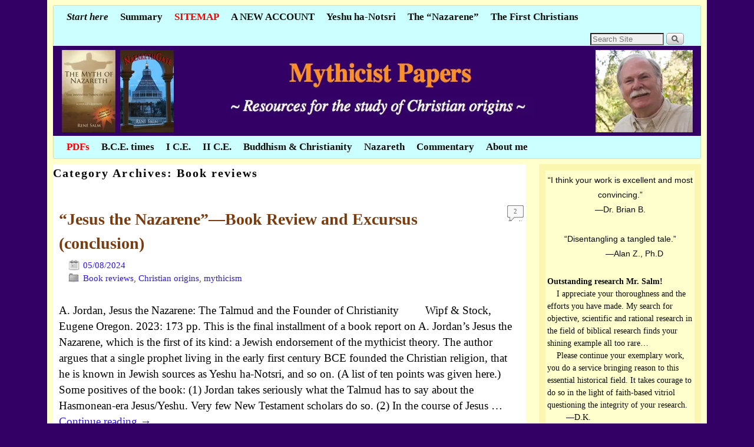

--- FILE ---
content_type: text/html; charset=UTF-8
request_url: https://www.mythicistpapers.com/category/book-reviews/
body_size: 15352
content:
<!DOCTYPE html>
<!--[if IE 6]>
<html id="ie6" lang="en-US">
<![endif]-->
<!--[if IE 7]>
<html id="ie7" lang="en-US">
<![endif]-->
<!--[if IE 8]>
<html id="ie8" lang="en-US">
<![endif]-->
<!--[if IE 9]>
<html id="ie9" lang="en-US">
<![endif]-->
<!--[if !(IE 6) | !(IE 7) | !(IE 8) ] | !(IE 9) ><!-->
<html lang="en-US">
<!--<![endif]-->
<head>
<meta charset="UTF-8" />
<meta name='viewport' content='width=device-width, initial-scale=1.0, maximum-scale=2.0, user-scalable=yes' />
<title>Book reviews |   Mythicist Papers</title>

<link rel="profile" href="http://gmpg.org/xfn/11" />

<link rel="pingback" href="" />

<!--[if lt IE 9]>
<script src="https://www.mythicistpapers.com/wp-content/themes/weaver-ii-pro/js/html5.js" type="text/javascript"></script>
<![endif]-->

<link rel="shortcut icon"  href="" />
<meta name='robots' content='max-image-preview:large' />
<link rel="alternate" type="application/rss+xml" title="  Mythicist Papers &raquo; Feed" href="https://www.mythicistpapers.com/feed/" />
<link rel="alternate" type="application/rss+xml" title="  Mythicist Papers &raquo; Comments Feed" href="https://www.mythicistpapers.com/comments/feed/" />
<link rel="alternate" type="application/rss+xml" title="  Mythicist Papers &raquo; Book reviews Category Feed" href="https://www.mythicistpapers.com/category/book-reviews/feed/" />
<style id='wp-img-auto-sizes-contain-inline-css' type='text/css'>
img:is([sizes=auto i],[sizes^="auto," i]){contain-intrinsic-size:3000px 1500px}
/*# sourceURL=wp-img-auto-sizes-contain-inline-css */
</style>
<link rel='stylesheet' id='weaverii-main-style-sheet-css' href='https://www.mythicistpapers.com/wp-content/themes/weaver-ii-pro/style.css?ver=1.1.7' type='text/css' media='all' />
<link rel='stylesheet' id='weaverii-style-sheet-css' href='https://www.mythicistpapers.com/wp-content/uploads/weaverii-subthemes/style-weaverii.css?ver=654' type='text/css' media='all' />
<style id='wp-emoji-styles-inline-css' type='text/css'>

	img.wp-smiley, img.emoji {
		display: inline !important;
		border: none !important;
		box-shadow: none !important;
		height: 1em !important;
		width: 1em !important;
		margin: 0 0.07em !important;
		vertical-align: -0.1em !important;
		background: none !important;
		padding: 0 !important;
	}
/*# sourceURL=wp-emoji-styles-inline-css */
</style>
<style id='classic-theme-styles-inline-css' type='text/css'>
/*! This file is auto-generated */
.wp-block-button__link{color:#fff;background-color:#32373c;border-radius:9999px;box-shadow:none;text-decoration:none;padding:calc(.667em + 2px) calc(1.333em + 2px);font-size:1.125em}.wp-block-file__button{background:#32373c;color:#fff;text-decoration:none}
/*# sourceURL=/wp-includes/css/classic-themes.min.css */
</style>
<script type="text/javascript" src="https://www.mythicistpapers.com/wp-includes/js/jquery/jquery.min.js?ver=3.7.1" id="jquery-core-js"></script>
<script type="text/javascript" src="https://www.mythicistpapers.com/wp-includes/js/jquery/jquery-migrate.min.js?ver=3.4.1" id="jquery-migrate-js"></script>
<script type="text/javascript" src="https://www.mythicistpapers.com/wp-content/themes/weaver-ii-pro/js/superfish/wvr-superfish-mobile.js?ver=6.9" id="weaverSFmobile-js"></script>
<script type="text/javascript" src="https://www.mythicistpapers.com/wp-content/themes/weaver-ii-pro/js/weaverjslib.js?ver=6.9" id="weaverJSLib-js"></script>
<link rel="https://api.w.org/" href="https://www.mythicistpapers.com/wp-json/" /><link rel="alternate" title="JSON" type="application/json" href="https://www.mythicistpapers.com/wp-json/wp/v2/categories/175" /><link rel="EditURI" type="application/rsd+xml" title="RSD" href="https://www.mythicistpapers.com/xmlrpc.php?rsd" />
<meta name="generator" content="WordPress 6.9" />
<script type="text/javascript">
	window._se_plugin_version = '8.1.9';
</script>
<!-- Analytics by WP Statistics - https://wp-statistics.com -->

<!-- This site is using Weaver II Pro 1.1.7 (654) subtheme: WP Weaver -->
<meta name="description" content="    Mythicist Papers - Resources for the study of Christian origins" />
<meta name="keywords" content="   Mythicist Papers blog,    mythicism: the thesis that Jesus of Nazareth did not exist." />


<!--[if lte IE 8]>
<style type="text/css" media="screen">
#content img.size-thumbnail,#content img.size-medium,#content img.size-large,#content img.size-full,#content img.attachment-thumbnail,
#content img.wp-post-image,img.avatar,.format-chat img.format-chat-icon,
#wrapper,#branding,#colophon,#content, #content .post,
#sidebar_primary,#sidebar_right,#sidebar_left,.sidebar_top,.sidebar_bottom,.sidebar_extra,
#first,#second,#third,#fourth,
#commentform input:focus,#commentform textarea:focus,#respond input#submit {
	behavior: url(https://www.mythicistpapers.com/wp-content/themes/weaver-ii-pro/js/PIE/PIE.php) !important; position:relative;
}
</style>
<![endif]-->

<!-- End of Weaver II options -->
<meta name="generator" content="Elementor 3.34.1; features: additional_custom_breakpoints; settings: css_print_method-external, google_font-enabled, font_display-swap">
			<style>
				.e-con.e-parent:nth-of-type(n+4):not(.e-lazyloaded):not(.e-no-lazyload),
				.e-con.e-parent:nth-of-type(n+4):not(.e-lazyloaded):not(.e-no-lazyload) * {
					background-image: none !important;
				}
				@media screen and (max-height: 1024px) {
					.e-con.e-parent:nth-of-type(n+3):not(.e-lazyloaded):not(.e-no-lazyload),
					.e-con.e-parent:nth-of-type(n+3):not(.e-lazyloaded):not(.e-no-lazyload) * {
						background-image: none !important;
					}
				}
				@media screen and (max-height: 640px) {
					.e-con.e-parent:nth-of-type(n+2):not(.e-lazyloaded):not(.e-no-lazyload),
					.e-con.e-parent:nth-of-type(n+2):not(.e-lazyloaded):not(.e-no-lazyload) * {
						background-image: none !important;
					}
				}
			</style>
			</head>

<body class="archive category category-book-reviews category-175 wp-theme-weaver-ii-pro single-author not-logged-in weaver-desktop elementor-default elementor-kit-33511">
<a href="#page-bottom" id="page-top">&darr;</a>
<div id="wrapper" class="hfeed">
		<div id="nav-top-menu"><nav id="access" class="menu_bar" role="navigation">
		<div class="skip-link"><a class="assistive-text" href="#content" title="">Skip to primary content</a></div>
			<div class="skip-link"><a class="assistive-text" href="#primary" title="">Skip to secondary content</a></div>


<div class="menu"><ul id="menu-top-menu" class="sf-menu"><li id="menu-item-9984" class="menu-item menu-item-type-post_type menu-item-object-page menu-item-9984"><a href="https://www.mythicistpapers.com/about/"><i>Start here</i></a></li>
<li id="menu-item-32347" class="menu-item menu-item-type-custom menu-item-object-custom menu-item-32347"><a href="https://www.mythicistpapers.com/2022/03/25/a-review/">Summary</a></li>
<li id="menu-item-36356" class="menu-item menu-item-type-custom menu-item-object-custom menu-item-36356"><a href="https://www.mythicistpapers.com/sitemap/"><font color="red">SITEMAP</font></a></li>
<li id="menu-item-29163" class="menu-item menu-item-type-post_type menu-item-object-page menu-item-29163"><a href="https://www.mythicistpapers.com/a-new-account-of-christian-origins/">A NEW ACCOUNT</a></li>
<li id="menu-item-32349" class="menu-item menu-item-type-custom menu-item-object-custom menu-item-32349"><a href="https://www.mythicistpapers.com/yeshu-ha-notsri-as-the-founder-of-christianity/">Yeshu ha-Notsri</a></li>
<li id="menu-item-33759" class="menu-item menu-item-type-post_type menu-item-object-page menu-item-33759"><a href="https://www.mythicistpapers.com/the-nazarene/">The “Nazarene”</a></li>
<li id="menu-item-34607" class="menu-item menu-item-type-post_type menu-item-object-page menu-item-34607"><a href="https://www.mythicistpapers.com/the-first-christians/">The First Christians</a></li>
</ul></div><div class="menu-add"><span class="menu-add-search"><form role="search" style="background:transparent;" method="get" class="searchform" action="https://www.mythicistpapers.com/" >
	<label class="screen-reader-text" for="s">Search for:</label>
	<input type="search" value="" name="s" id="s" placeholder="Search Site" />
	<input class="searchformimg" type="image" src="/wp-content/themes/weaver-ii-pro/images/search_button.gif" />
	</form></span></div>		</nav></div><!-- #access -->
		<div class="weaver-clear"></div>
	    	<header id="branding" role="banner">
	    <div id="site-logo"></div>
	    <div id="site-logo-link" onclick="location.href='https://www.mythicistpapers.com/';" ></div>

	    <hgroup class="title-description">
	    	<h1 id="site-title"><span><a href="https://www.mythicistpapers.com/" title="  Mythicist Papers" rel="home">  Mythicist Papers</a></span></h1>
			<h2 id="site-description">Resources for the study of Christian origins</h2>
	    </hgroup>

<span id="wvr_gadget_1" class="wvr_gadget" style="position:absolute;z-index:4;left:0px;top:7px;"><a href="https://www.mythicistpapers.com/" title="" style="color:inherit;"><img class="wvr_gadget_img" src="https://www.mythicistpapers.com/wp-content/uploads/2016/02/New_header-2016_flat.jpg" title="New Header 2016" /></a></span>

	</header><!-- #branding -->
		<div id="nav-bottom-menu"><nav id="access2" class="menu_bar" role="navigation">
		<div class="menu"><ul id="menu-bottom-menu" class="sf-menu"><li id="menu-item-35267" class="menu-item menu-item-type-post_type menu-item-object-page menu-item-35267"><a href="https://www.mythicistpapers.com/pdfs/"><font color="red">PDFs</font></a></li>
<li id="menu-item-27675" class="menu-item menu-item-type-post_type menu-item-object-page menu-item-27675"><a href="https://www.mythicistpapers.com/b-c-e-times/">B.C.E. times</a></li>
<li id="menu-item-27710" class="menu-item menu-item-type-post_type menu-item-object-page menu-item-27710"><a href="https://www.mythicistpapers.com/the-first-century-c-e/">I C.E.</a></li>
<li id="menu-item-27718" class="menu-item menu-item-type-post_type menu-item-object-page menu-item-27718"><a href="https://www.mythicistpapers.com/the-second-century-c-e/">II C.E.</a></li>
<li id="menu-item-27695" class="menu-item menu-item-type-post_type menu-item-object-page menu-item-27695"><a href="https://www.mythicistpapers.com/buddhism-christianity/">Buddhism &#038; Christianity</a></li>
<li id="menu-item-32346" class="menu-item menu-item-type-custom menu-item-object-custom menu-item-32346"><a href="https://www.mythicistpapers.com/nazareth/">Nazareth</a></li>
<li id="menu-item-32345" class="menu-item menu-item-type-custom menu-item-object-custom menu-item-32345"><a href="https://www.mythicistpapers.com/contemporary-commentary/">Commentary</a></li>
<li id="menu-item-32348" class="menu-item menu-item-type-custom menu-item-object-custom menu-item-32348"><a href="https://www.mythicistpapers.com/about-me/">About me</a></li>
</ul></div>		</nav></div><!-- #access2 -->
	    	<div id="main">
		<div id="container_wrap" class="equal_height right-1-col">
		<section id="container">
			<div id="content" role="main">

			
				<header class="page-header">
					<h1 class="page-title category-title"><span class="category-title-label">Category Archives: </span><span>Book reviews</span></h1>

									</header>

					<nav id="nav-above">
	    <h3 class="assistive-text">Post navigation</h3>
	    <div class="nav-previous"><a href="https://www.mythicistpapers.com/category/book-reviews/page/2/" ><span class="meta-nav">&larr; </span>Previous Post</a></div>
	    <div class="nav-next"></div>
	</nav><!-- #nav-above -->

								
					
	<article id="post-34168" class="content-default post-odd post-order-1 post-34168 post type-post status-publish format-standard hentry category-book-reviews category-christian-origins category-mythicism">
		<header class="entry-header">
		<hgroup class="entry-hdr"><h2 class="entry-title">	<a href="https://www.mythicistpapers.com/2024/05/08/jesus-the-nazarene-book-review-and-excursus-conclusion/" title="Permalink to “Jesus the Nazarene”—Book Review and Excursus (conclusion)" rel="bookmark">“Jesus the Nazarene”—Book Review and Excursus (conclusion)</a>
</h2></hgroup>

			<div class="entry-meta">
							<div class="post_hide_author post_hide_permalink entry-meta-icons">
			<span class="sep">Posted on </span><a href="https://www.mythicistpapers.com/2024/05/08/jesus-the-nazarene-book-review-and-excursus-conclusion/" title="9:35 pm" rel="bookmark"><time class="entry-date" datetime="2024-05-08T21:35:05-07:00" pubdate>05/08/2024</time></a><span class="by-author"> <span class="sep"> by </span> <span class="author vcard"><a class="url fn n" href="https://www.mythicistpapers.com/author/admin/" title="View all posts by René Salm" rel="author">René Salm</a></span></span>
			</div><!-- .entry-meta-icons --><div class="post_hide_author post_hide_permalink entry-meta-icons">
			<span class="cat-links">
<span class="entry-utility-prep entry-utility-prep-cat-links">Posted in</span> <a href="https://www.mythicistpapers.com/category/book-reviews/" rel="category tag">Book reviews</a>, <a href="https://www.mythicistpapers.com/category/christian-origins/" rel="category tag">Christian origins</a>, <a href="https://www.mythicistpapers.com/category/mythicism/" rel="category tag">mythicism</a>			</span>
			<span class="sep"> | </span>
			<span class="comments-link"><a href="https://www.mythicistpapers.com/2024/05/08/jesus-the-nazarene-book-review-and-excursus-conclusion/#comments"><b>2</b> Replies</a></span>
	</div><!-- .entry-meta-icons -->
			</div><!-- .entry-meta -->
			<div class="comments-link">
<a href="https://www.mythicistpapers.com/2024/05/08/jesus-the-nazarene-book-review-and-excursus-conclusion/#comments">2</a>			</div>
		</header><!-- .entry-header -->

		<div class="entry-summary"> <!-- EXCERPT -->
<p>A. Jordan, Jesus the Nazarene: The Talmud and the Founder of Christianity &nbsp;&nbsp;&nbsp;&nbsp;&nbsp;&nbsp;&nbsp;&nbsp;Wipf &amp; Stock, Eugene Oregon. 2023: 173 pp. This is the final installment of a book report on A. Jordan’s Jesus the Nazarene, which is the first of its kind: a Jewish endorsement of the mythicist theory. The author argues that a single prophet living in the early first century BCE founded the Christian religion, that he is known in Jewish sources as Yeshu ha-Notsri, and so on. (A list of ten points was given here.) Some positives of the book: (1) Jordan takes seriously what the Talmud has to say about the Hasmonean-era Jesus/Yeshu. Very few New Testament scholars do so. (2) In the course of Jesus &hellip; <a class="more-link" href="https://www.mythicistpapers.com/2024/05/08/jesus-the-nazarene-book-review-and-excursus-conclusion/">Continue reading <span class="meta-nav">&rarr;</span></a></p>
<div class="clear-cols"></div>		</div><!-- .entry-summary -->

		<footer class="entry-utility">
		</footer><!-- #entry-utility -->
	</article><!-- #post-34168 -->

				
					
	<article id="post-34095" class="content-default post-even post-order-2 post-34095 post type-post status-publish format-standard hentry category-b-c-e-times category-book-reviews category-christian-origins category-uncategorized category-yeshu-ha-notsri">
		<header class="entry-header">
		<hgroup class="entry-hdr"><h2 class="entry-title">	<a href="https://www.mythicistpapers.com/2024/05/01/jesus-the-nazarene-book-review-and-excursus-pt-2/" title="Permalink to &#8220;Jesus the Nazarene&#8221;—Book Review and Excursus, Pt. 2" rel="bookmark">&#8220;Jesus the Nazarene&#8221;—Book Review and Excursus, Pt. 2</a>
</h2></hgroup>

			<div class="entry-meta">
							<div class="post_hide_author post_hide_permalink entry-meta-icons">
			<span class="sep">Posted on </span><a href="https://www.mythicistpapers.com/2024/05/01/jesus-the-nazarene-book-review-and-excursus-pt-2/" title="9:41 am" rel="bookmark"><time class="entry-date" datetime="2024-05-01T09:41:29-07:00" pubdate>05/01/2024</time></a><span class="by-author"> <span class="sep"> by </span> <span class="author vcard"><a class="url fn n" href="https://www.mythicistpapers.com/author/admin/" title="View all posts by René Salm" rel="author">René Salm</a></span></span>
			</div><!-- .entry-meta-icons --><div class="post_hide_author post_hide_permalink entry-meta-icons">
			<span class="cat-links">
<span class="entry-utility-prep entry-utility-prep-cat-links">Posted in</span> <a href="https://www.mythicistpapers.com/category/b-c-e-times/" rel="category tag">B.C.E. times</a>, <a href="https://www.mythicistpapers.com/category/book-reviews/" rel="category tag">Book reviews</a>, <a href="https://www.mythicistpapers.com/category/christian-origins/" rel="category tag">Christian origins</a>, <a href="https://www.mythicistpapers.com/category/uncategorized/" rel="category tag">uncategorized</a>, <a href="https://www.mythicistpapers.com/category/yeshu-ha-notsri/" rel="category tag">Yeshu ha-Notsri</a>			</span>
			<span class="sep"> | </span>
			<span class="comments-link"><a href="https://www.mythicistpapers.com/2024/05/01/jesus-the-nazarene-book-review-and-excursus-pt-2/#respond"><span class="leave-reply">Leave a reply</span></a></span>
	</div><!-- .entry-meta-icons -->
			</div><!-- .entry-meta -->
			<div class="comments-link">
<a href="https://www.mythicistpapers.com/2024/05/01/jesus-the-nazarene-book-review-and-excursus-pt-2/#respond"><span class="leave-reply">Reply</span></a>			</div>
		</header><!-- .entry-header -->

		<div class="entry-summary"> <!-- EXCERPT -->
<p>A. Jordan, Jesus the Nazarene: The Talmud and the Founder of Christianity &nbsp;&nbsp;&nbsp;&nbsp;&nbsp;&nbsp;&nbsp;&nbsp;Wipf &amp; Stock, Eugene Oregon. 2023: 173 pp. The prior post presented the views of the linguist, A. Jordan, regarding The Talmudic &#8220;Jesus.&#8221; Like me, Jordan sees the Jesus of the Talmud&#8212;generally called Yeshu ha-Notsri in Jewish records (never &#8220;Jesus of Nazareth&#8221;)&#8212;as being the &#8220;real&#8221; Jesus. The Talmudic Jesus lived in the early decades of the first century before the common era and had a completely different biography than Jesus of Nazareth, though some elements seem to have survived in the Christian gospels: the radical nature of the prophet&#8217;s teachings, his opposition to the Pharisees, success in gaining converts, trial, and execution by crucifixion. In this post we &hellip; <a class="more-link" href="https://www.mythicistpapers.com/2024/05/01/jesus-the-nazarene-book-review-and-excursus-pt-2/">Continue reading <span class="meta-nav">&rarr;</span></a></p>
<div class="clear-cols"></div>		</div><!-- .entry-summary -->

		<footer class="entry-utility">
		</footer><!-- #entry-utility -->
	</article><!-- #post-34095 -->

				
					
	<article id="post-34046" class="content-default post-odd post-order-3 post-34046 post type-post status-publish format-standard hentry category-b-c-e-times category-book-reviews category-christian-origins category-yeshu-ha-notsri">
		<header class="entry-header">
		<hgroup class="entry-hdr"><h2 class="entry-title">	<a href="https://www.mythicistpapers.com/2024/04/24/jesus-the-nazarene-book-review-and-excursus/" title="Permalink to &#8220;Jesus the Nazarene&#8221;—Book Review and Excursus" rel="bookmark">&#8220;Jesus the Nazarene&#8221;—Book Review and Excursus</a>
</h2></hgroup>

			<div class="entry-meta">
							<div class="post_hide_author post_hide_permalink entry-meta-icons">
			<span class="sep">Posted on </span><a href="https://www.mythicistpapers.com/2024/04/24/jesus-the-nazarene-book-review-and-excursus/" title="7:34 pm" rel="bookmark"><time class="entry-date" datetime="2024-04-24T19:34:05-07:00" pubdate>04/24/2024</time></a><span class="by-author"> <span class="sep"> by </span> <span class="author vcard"><a class="url fn n" href="https://www.mythicistpapers.com/author/admin/" title="View all posts by René Salm" rel="author">René Salm</a></span></span>
			</div><!-- .entry-meta-icons --><div class="post_hide_author post_hide_permalink entry-meta-icons">
			<span class="cat-links">
<span class="entry-utility-prep entry-utility-prep-cat-links">Posted in</span> <a href="https://www.mythicistpapers.com/category/b-c-e-times/" rel="category tag">B.C.E. times</a>, <a href="https://www.mythicistpapers.com/category/book-reviews/" rel="category tag">Book reviews</a>, <a href="https://www.mythicistpapers.com/category/christian-origins/" rel="category tag">Christian origins</a>, <a href="https://www.mythicistpapers.com/category/yeshu-ha-notsri/" rel="category tag">Yeshu ha-Notsri</a>			</span>
			<span class="sep"> | </span>
			<span class="comments-link"><a href="https://www.mythicistpapers.com/2024/04/24/jesus-the-nazarene-book-review-and-excursus/#respond"><span class="leave-reply">Leave a reply</span></a></span>
	</div><!-- .entry-meta-icons -->
			</div><!-- .entry-meta -->
			<div class="comments-link">
<a href="https://www.mythicistpapers.com/2024/04/24/jesus-the-nazarene-book-review-and-excursus/#respond"><span class="leave-reply">Reply</span></a>			</div>
		</header><!-- .entry-header -->

		<div class="entry-summary"> <!-- EXCERPT -->
<p>A. Jordan, Jesus the Nazarene: The Talmud and the Founder of Christianity Resource Publications (Wipf &amp; Stock), Eugene Oregon. Paperback. March 2023. 173 pp. Wipf &amp; Stock publishers have kindly furnished a complimentary copy of the title above for review. I requested the recent book because it expands on the thesis that Yeshu ha-Notsri (“Jesus the Nazarene”) was the founder of Christianity who lived in the early part of the first century BCE, a thesis explored on this website and in the final chapter of my book NazarethGate: Quack Archeology, Holy Hoaxes, and the Invented Town of Jesus (American Atheist Press, 2015). This series of posts is something more than a book report. It touches on issues such as “Was &hellip; <a class="more-link" href="https://www.mythicistpapers.com/2024/04/24/jesus-the-nazarene-book-review-and-excursus/">Continue reading <span class="meta-nav">&rarr;</span></a></p>
<div class="clear-cols"></div>		</div><!-- .entry-summary -->

		<footer class="entry-utility">
		</footer><!-- #entry-utility -->
	</article><!-- #post-34046 -->

				
					
	<article id="post-17042" class="content-default post-even post-order-4 post-17042 post type-post status-publish format-standard hentry category-book-reviews category-buddhism category-christian-origins category-gnosticism-2 tag-h-detering">
		<header class="entry-header">
		<hgroup class="entry-hdr"><h2 class="entry-title">	<a href="https://www.mythicistpapers.com/2018/04/06/h-detering-the-gnostic-meaning-of-the-exodus-a-commentary-pt-1/" title="Permalink to H. Detering, &#8220;The Gnostic Meaning of the Exodus&#8221;—A commentary (Pt. 1)" rel="bookmark">H. Detering, &#8220;The Gnostic Meaning of the Exodus&#8221;—A commentary (Pt. 1)</a>
</h2></hgroup>

			<div class="entry-meta">
							<div class="post_hide_author post_hide_permalink entry-meta-icons">
			<span class="sep">Posted on </span><a href="https://www.mythicistpapers.com/2018/04/06/h-detering-the-gnostic-meaning-of-the-exodus-a-commentary-pt-1/" title="1:23 pm" rel="bookmark"><time class="entry-date" datetime="2018-04-06T13:23:19-07:00" pubdate>04/06/2018</time></a><span class="by-author"> <span class="sep"> by </span> <span class="author vcard"><a class="url fn n" href="https://www.mythicistpapers.com/author/admin/" title="View all posts by René Salm" rel="author">René Salm</a></span></span>
			</div><!-- .entry-meta-icons --><div class="post_hide_author post_hide_permalink entry-meta-icons">
			<span class="cat-links">
<span class="entry-utility-prep entry-utility-prep-cat-links">Posted in</span> <a href="https://www.mythicistpapers.com/category/book-reviews/" rel="category tag">Book reviews</a>, <a href="https://www.mythicistpapers.com/category/buddhism/" rel="category tag">Buddhism</a>, <a href="https://www.mythicistpapers.com/category/christian-origins/" rel="category tag">Christian origins</a>, <a href="https://www.mythicistpapers.com/category/gnosticism-2/" rel="category tag">Gnosticism</a>			</span>
			<span class="sep"> | </span>
			<span class="tag-links">
<span class="entry-utility-prep entry-utility-prep-tag-links">Tagged</span> <a href="https://www.mythicistpapers.com/tag/h-detering/" rel="tag">Detering</a>			</span>
			<span class="sep"> | </span>
			<span class="comments-link"><a href="https://www.mythicistpapers.com/2018/04/06/h-detering-the-gnostic-meaning-of-the-exodus-a-commentary-pt-1/#respond"><span class="leave-reply">Leave a reply</span></a></span>
	</div><!-- .entry-meta-icons -->
			</div><!-- .entry-meta -->
			<div class="comments-link">
<a href="https://www.mythicistpapers.com/2018/04/06/h-detering-the-gnostic-meaning-of-the-exodus-a-commentary-pt-1/#respond"><span class="leave-reply">Reply</span></a>			</div>
		</header><!-- .entry-header -->

		<div class="entry-summary"> <!-- EXCERPT -->
<p>&#8594;&nbsp;Table of Contents &nbsp;&nbsp;&nbsp;&nbsp;&nbsp;The prevailing picture of Christian origins does need to be revised&#8230; All New Testament scholars are aware of textual material and historical data that cannot easily be reconciled&#8230; Some scholars are also aware that the literary and historical bases for the traditional reconstruction are very, very shaky. The picture itself has not yet budged, however, and will not budge until alternative explanations for the (sometimes very curious) data available are taken up for forthright discussion and evaluation.&nbsp;&nbsp;&nbsp;&nbsp;&nbsp;—Burton Mack, &#8220;All the Extra Jesuses&#8221; (Semeia 49 [1990], pp. 169–70.) Some background The above words of Burton Mack are as applicable today as when he wrote them almost thirty years ago. We do need a thorough revision of Christian origins, &hellip; <a class="more-link" href="https://www.mythicistpapers.com/2018/04/06/h-detering-the-gnostic-meaning-of-the-exodus-a-commentary-pt-1/">Continue reading <span class="meta-nav">&rarr;</span></a></p>
<div class="clear-cols"></div>		</div><!-- .entry-summary -->

		<footer class="entry-utility">
		</footer><!-- #entry-utility -->
	</article><!-- #post-17042 -->

				
					
	<article id="post-16976" class="content-default post-odd post-order-5 post-16976 post type-post status-publish format-standard hentry category-b-c-e-times category-book-reviews tag-jewish-scripture tag-joseph">
		<header class="entry-header">
		<hgroup class="entry-hdr"><h2 class="entry-title">	<a href="https://www.mythicistpapers.com/2017/12/21/j-w-wesselius-the-origin-of-the-history-of-israel-2002-review/" title="Permalink to J. W. Wesselius: &#8220;The Origin of the History of Israel&#8221; (2002)—Review" rel="bookmark">J. W. Wesselius: &#8220;The Origin of the History of Israel&#8221; (2002)—Review</a>
</h2></hgroup>

			<div class="entry-meta">
							<div class="post_hide_author post_hide_permalink entry-meta-icons">
			<span class="sep">Posted on </span><a href="https://www.mythicistpapers.com/2017/12/21/j-w-wesselius-the-origin-of-the-history-of-israel-2002-review/" title="4:16 pm" rel="bookmark"><time class="entry-date" datetime="2017-12-21T16:16:55-08:00" pubdate>12/21/2017</time></a><span class="by-author"> <span class="sep"> by </span> <span class="author vcard"><a class="url fn n" href="https://www.mythicistpapers.com/author/admin/" title="View all posts by René Salm" rel="author">René Salm</a></span></span>
			</div><!-- .entry-meta-icons --><div class="post_hide_author post_hide_permalink entry-meta-icons">
			<span class="cat-links">
<span class="entry-utility-prep entry-utility-prep-cat-links">Posted in</span> <a href="https://www.mythicistpapers.com/category/b-c-e-times/" rel="category tag">B.C.E. times</a>, <a href="https://www.mythicistpapers.com/category/book-reviews/" rel="category tag">Book reviews</a>			</span>
			<span class="sep"> | </span>
			<span class="tag-links">
<span class="entry-utility-prep entry-utility-prep-tag-links">Tagged</span> <a href="https://www.mythicistpapers.com/tag/jewish-scripture/" rel="tag">Jewish scripture</a>, <a href="https://www.mythicistpapers.com/tag/joseph/" rel="tag">Joseph</a>			</span>
			<span class="sep"> | </span>
			<span class="comments-link"><a href="https://www.mythicistpapers.com/2017/12/21/j-w-wesselius-the-origin-of-the-history-of-israel-2002-review/#comments"><b>2</b> Replies</a></span>
	</div><!-- .entry-meta-icons -->
			</div><!-- .entry-meta -->
			<div class="comments-link">
<a href="https://www.mythicistpapers.com/2017/12/21/j-w-wesselius-the-origin-of-the-history-of-israel-2002-review/#comments">2</a>			</div>
		</header><!-- .entry-header -->

		<div class="entry-summary"> <!-- EXCERPT -->
<p>This book by the Dutch scholar Jan Wim Wesselius presents yet another radical solution to the question hulking over OT studies like a malignant phantom: Who wrote the ancient history of Israel? Much depends on the answer—including the self-proclaimed legitimacy of the modern state of Israel. We recently considered Russell Gmirkin&#8217;s answer, which I personally find quite plausible: a group of Jewish scholars penned the Torah in Alexandria, c. 273 BCE, drawing on sources found in the Alexandria Library (particularly Berossus and Manetho). Wesselius presents a very different, but equally provocative, solution to the authorship question as regards the so-called Primary History (Genesis through 2 Kings). His book&#8217;s full title is The Origin of the History of Israel: Herodotus&#8217;s Histories &hellip; <a class="more-link" href="https://www.mythicistpapers.com/2017/12/21/j-w-wesselius-the-origin-of-the-history-of-israel-2002-review/">Continue reading <span class="meta-nav">&rarr;</span></a></p>
<div class="clear-cols"></div>		</div><!-- .entry-summary -->

		<footer class="entry-utility">
		</footer><!-- #entry-utility -->
	</article><!-- #post-16976 -->

				
					
	<article id="post-16930" class="content-default post-even post-order-6 post-16930 post type-post status-publish format-standard hentry category-b-c-e-times category-book-reviews tag-jewish-scripture">
		<header class="entry-header">
		<hgroup class="entry-hdr"><h2 class="entry-title">	<a href="https://www.mythicistpapers.com/2017/12/15/r-gmirkin-berossus-and-genesis-2006-review/" title="Permalink to R. Gmirkin: Berossus and Genesis (2006)—Review" rel="bookmark">R. Gmirkin: Berossus and Genesis (2006)—Review</a>
</h2></hgroup>

			<div class="entry-meta">
							<div class="post_hide_author post_hide_permalink entry-meta-icons">
			<span class="sep">Posted on </span><a href="https://www.mythicistpapers.com/2017/12/15/r-gmirkin-berossus-and-genesis-2006-review/" title="10:43 am" rel="bookmark"><time class="entry-date" datetime="2017-12-15T10:43:49-08:00" pubdate>12/15/2017</time></a><span class="by-author"> <span class="sep"> by </span> <span class="author vcard"><a class="url fn n" href="https://www.mythicistpapers.com/author/admin/" title="View all posts by René Salm" rel="author">René Salm</a></span></span>
			</div><!-- .entry-meta-icons --><div class="post_hide_author post_hide_permalink entry-meta-icons">
			<span class="cat-links">
<span class="entry-utility-prep entry-utility-prep-cat-links">Posted in</span> <a href="https://www.mythicistpapers.com/category/b-c-e-times/" rel="category tag">B.C.E. times</a>, <a href="https://www.mythicistpapers.com/category/book-reviews/" rel="category tag">Book reviews</a>			</span>
			<span class="sep"> | </span>
			<span class="tag-links">
<span class="entry-utility-prep entry-utility-prep-tag-links">Tagged</span> <a href="https://www.mythicistpapers.com/tag/jewish-scripture/" rel="tag">Jewish scripture</a>			</span>
			<span class="sep"> | </span>
			<span class="comments-link"><a href="https://www.mythicistpapers.com/2017/12/15/r-gmirkin-berossus-and-genesis-2006-review/#comments"><b>4</b> Replies</a></span>
	</div><!-- .entry-meta-icons -->
			</div><!-- .entry-meta -->
			<div class="comments-link">
<a href="https://www.mythicistpapers.com/2017/12/15/r-gmirkin-berossus-and-genesis-2006-review/#comments">4</a>			</div>
		</header><!-- .entry-header -->

		<div class="entry-summary"> <!-- EXCERPT -->
<p>Though there are a few reviews of Gmirkin’s book it deserves a revisit today, over a decade after publication. Priced at $180, it&#8217;s unlikely that many of you have read this important tome. I did so only because the nearby University of Oregon Library possesses a copy. This is not a thoroughgoing review of Berossus and Genesis, Manetho and Exodus: Hellenistic Histories and the Date of the Pentateuch (New York: t &#038; t Clark 2006), but rather a series of excerpts (see below) presenting its essential thesis and argument. For more details, see Neil Godfrey’s 2012 analyses (here, here, and here), and also Laura Knight Jadczyk&#8217;s fine customer review on Amazon.com. At 332 pages, the book contains eleven chapters and &hellip; <a class="more-link" href="https://www.mythicistpapers.com/2017/12/15/r-gmirkin-berossus-and-genesis-2006-review/">Continue reading <span class="meta-nav">&rarr;</span></a></p>
<div class="clear-cols"></div>		</div><!-- .entry-summary -->

		<footer class="entry-utility">
		</footer><!-- #entry-utility -->
	</article><!-- #post-16930 -->

				
					
	<article id="post-11859" class="content-default post-odd post-order-7 post-11859 post type-post status-publish format-standard hentry category-book-reviews category-contemporary-commentary category-rene-salm tag-zindler">
		<header class="entry-header">
		<hgroup class="entry-hdr"><h2 class="entry-title">	<a href="https://www.mythicistpapers.com/2016/07/03/cls/" title="Permalink to Christianity in the Light of Science—Book announcement" rel="bookmark"><i>Christianity in the Light of Science</i>—Book announcement</a>
</h2></hgroup>

			<div class="entry-meta">
							<div class="post_hide_author post_hide_permalink entry-meta-icons">
			<span class="sep">Posted on </span><a href="https://www.mythicistpapers.com/2016/07/03/cls/" title="7:40 am" rel="bookmark"><time class="entry-date" datetime="2016-07-03T07:40:27-07:00" pubdate>07/03/2016</time></a><span class="by-author"> <span class="sep"> by </span> <span class="author vcard"><a class="url fn n" href="https://www.mythicistpapers.com/author/admin/" title="View all posts by René Salm" rel="author">René Salm</a></span></span>
			</div><!-- .entry-meta-icons --><div class="post_hide_author post_hide_permalink entry-meta-icons">
			<span class="cat-links">
<span class="entry-utility-prep entry-utility-prep-cat-links">Posted in</span> <a href="https://www.mythicistpapers.com/category/book-reviews/" rel="category tag">Book reviews</a>, <a href="https://www.mythicistpapers.com/category/contemporary-commentary/" rel="category tag">contemporary commentary</a>, <a href="https://www.mythicistpapers.com/category/rene-salm/" rel="category tag">Salm</a>			</span>
			<span class="sep"> | </span>
			<span class="tag-links">
<span class="entry-utility-prep entry-utility-prep-tag-links">Tagged</span> <a href="https://www.mythicistpapers.com/tag/zindler/" rel="tag">Zindler</a>			</span>
			<span class="sep"> | </span>
			<span class="comments-link"><a href="https://www.mythicistpapers.com/2016/07/03/cls/#respond"><span class="leave-reply">Leave a reply</span></a></span>
	</div><!-- .entry-meta-icons -->
			</div><!-- .entry-meta -->
			<div class="comments-link">
<a href="https://www.mythicistpapers.com/2016/07/03/cls/#respond"><span class="leave-reply">Reply</span></a>			</div>
		</header><!-- .entry-header -->

		<div class="entry-summary"> <!-- EXCERPT -->
<p>A couple of days ago I received my author’s copies of the forthcoming anthology of essays, Christianity in the Light of Science: Critically Examining the World’s Largest Religion (Prometheus Books, 399 pp, US $19). The book goes on sale July 26, 2016, and it is available at pre-order discount on Amazon.com. The volume should also be available soon through Prometheus Books (whose website is currently in upgrade mode) and, of course, via your favorite local bookstore. My contribution is Chapter 12 (of fifteen), entitled “Pious Fraud at Nazareth.” Christianity in the Light of Science is edited by John Loftus (his fourth such anthology) and has a Foreword by Frank Zindler. It is dedicated to the late Victor Stenger, whose New &hellip; <a class="more-link" href="https://www.mythicistpapers.com/2016/07/03/cls/">Continue reading <span class="meta-nav">&rarr;</span></a></p>
<div class="clear-cols"></div>		</div><!-- .entry-summary -->

		<footer class="entry-utility">
		</footer><!-- #entry-utility -->
	</article><!-- #post-11859 -->

				
					
	<article id="post-10060" class="content-default post-even post-order-8 post-10060 post type-post status-publish format-standard hentry category-book-reviews category-the-second-century tag-eusebius">
		<header class="entry-header">
		<hgroup class="entry-hdr"><h2 class="entry-title">	<a href="https://www.mythicistpapers.com/2016/06/03/the-hebrew-gospel-pt-2/" title="Permalink to The Hebrew Gospel—Pt. 2" rel="bookmark">The Hebrew Gospel—Pt. 2</a>
</h2></hgroup>

			<div class="entry-meta">
							<div class="post_hide_author post_hide_permalink entry-meta-icons">
			<span class="sep">Posted on </span><a href="https://www.mythicistpapers.com/2016/06/03/the-hebrew-gospel-pt-2/" title="7:33 am" rel="bookmark"><time class="entry-date" datetime="2016-06-03T07:33:56-07:00" pubdate>06/03/2016</time></a><span class="by-author"> <span class="sep"> by </span> <span class="author vcard"><a class="url fn n" href="https://www.mythicistpapers.com/author/admin/" title="View all posts by René Salm" rel="author">René Salm</a></span></span>
			</div><!-- .entry-meta-icons --><div class="post_hide_author post_hide_permalink entry-meta-icons">
			<span class="cat-links">
<span class="entry-utility-prep entry-utility-prep-cat-links">Posted in</span> <a href="https://www.mythicistpapers.com/category/book-reviews/" rel="category tag">Book reviews</a>, <a href="https://www.mythicistpapers.com/category/christian-origins/the-second-century/" rel="category tag">The second century</a>			</span>
			<span class="sep"> | </span>
			<span class="tag-links">
<span class="entry-utility-prep entry-utility-prep-tag-links">Tagged</span> <a href="https://www.mythicistpapers.com/tag/eusebius/" rel="tag">Eusebius</a>			</span>
			<span class="sep"> | </span>
			<span class="comments-link"><a href="https://www.mythicistpapers.com/2016/06/03/the-hebrew-gospel-pt-2/#respond"><span class="leave-reply">Leave a reply</span></a></span>
	</div><!-- .entry-meta-icons -->
			</div><!-- .entry-meta -->
			<div class="comments-link">
<a href="https://www.mythicistpapers.com/2016/06/03/the-hebrew-gospel-pt-2/#respond"><span class="leave-reply">Reply</span></a>			</div>
		</header><!-- .entry-header -->

		<div class="entry-summary"> <!-- EXCERPT -->
<p>In the last post we introduced the Hebrew Gospel, specifically through the work of James R. Edwards and his 2009 book The Hebrew Gospel and the Development of the Synoptic Tradition. Edwards successfully sunders the Hebrew Gospel from association with the canonical Gospel of Matthew. The Hebrew Gospel was indeed pre-Matthean and even pre-synoptic. However, it had links not with the Gospel of Matthew but with the &#8220;special Luke&#8221; material in the third gospel. Furthermore, Edwards gives indications that the Hebrew Gospel was &#8220;heretical&#8221;: it was used by Jewish Christians, was never canonized (pp. 104–05), and contained a defective christology and a rejection of Paul (192). Now, &#8220;defective christology&#8221; can mean only one thing: the Hebrew Gospel had a different &hellip; <a class="more-link" href="https://www.mythicistpapers.com/2016/06/03/the-hebrew-gospel-pt-2/">Continue reading <span class="meta-nav">&rarr;</span></a></p>
<div class="clear-cols"></div>		</div><!-- .entry-summary -->

		<footer class="entry-utility">
		</footer><!-- #entry-utility -->
	</article><!-- #post-10060 -->

				
					
	<article id="post-9985" class="content-default post-odd post-order-9 post-9985 post type-post status-publish format-standard hentry category-book-reviews category-synoptic-problem tag-hebrew-gospel">
		<header class="entry-header">
		<hgroup class="entry-hdr"><h2 class="entry-title">	<a href="https://www.mythicistpapers.com/2016/05/31/the-hebrew-gospel-of-matthew-pt-1/" title="Permalink to The &#8220;Hebrew Gospel of Matthew&#8221;—Pt. 1" rel="bookmark">The &#8220;Hebrew Gospel of Matthew&#8221;—Pt. 1</a>
</h2></hgroup>

			<div class="entry-meta">
							<div class="post_hide_author post_hide_permalink entry-meta-icons">
			<span class="sep">Posted on </span><a href="https://www.mythicistpapers.com/2016/05/31/the-hebrew-gospel-of-matthew-pt-1/" title="9:23 am" rel="bookmark"><time class="entry-date" datetime="2016-05-31T09:23:30-07:00" pubdate>05/31/2016</time></a><span class="by-author"> <span class="sep"> by </span> <span class="author vcard"><a class="url fn n" href="https://www.mythicistpapers.com/author/admin/" title="View all posts by René Salm" rel="author">René Salm</a></span></span>
			</div><!-- .entry-meta-icons --><div class="post_hide_author post_hide_permalink entry-meta-icons">
			<span class="cat-links">
<span class="entry-utility-prep entry-utility-prep-cat-links">Posted in</span> <a href="https://www.mythicistpapers.com/category/book-reviews/" rel="category tag">Book reviews</a>, <a href="https://www.mythicistpapers.com/category/synoptic-problem/" rel="category tag">Synoptic Problem</a>			</span>
			<span class="sep"> | </span>
			<span class="tag-links">
<span class="entry-utility-prep entry-utility-prep-tag-links">Tagged</span> <a href="https://www.mythicistpapers.com/tag/hebrew-gospel/" rel="tag">Hebrew Gospel</a>			</span>
			<span class="sep"> | </span>
			<span class="comments-link"><a href="https://www.mythicistpapers.com/2016/05/31/the-hebrew-gospel-of-matthew-pt-1/#respond"><span class="leave-reply">Leave a reply</span></a></span>
	</div><!-- .entry-meta-icons -->
			</div><!-- .entry-meta -->
			<div class="comments-link">
<a href="https://www.mythicistpapers.com/2016/05/31/the-hebrew-gospel-of-matthew-pt-1/#respond"><span class="leave-reply">Reply</span></a>			</div>
		</header><!-- .entry-header -->

		<div class="entry-summary"> <!-- EXCERPT -->
<p>It doesn&#8217;t take long for researchers into Christian origins to come across enigmatic notices in the Church Fathers regarding a gospel originally written in Hebrew. I write &#8220;enigmatic&#8221; because such a Hebrew Gospel has never been found. So, scholars have been scratching their heads for generations—nay, centuries—over numerous ancient remarks attesting to such a work which has, apparently, disappeared. Some scholars maintain that the ancient remarks about a Hebrew gospel are simply errors—the ancients didn&#8217;t know what they were talking about! How convenient&#8230; A little thought, however, quickly shows this line to be completely indefensible, because if multiple unrelated sources wrote about a Hebrew gospel, it is most unlikely that they would all be wrong. But this is the way &hellip; <a class="more-link" href="https://www.mythicistpapers.com/2016/05/31/the-hebrew-gospel-of-matthew-pt-1/">Continue reading <span class="meta-nav">&rarr;</span></a></p>
<div class="clear-cols"></div>		</div><!-- .entry-summary -->

		<footer class="entry-utility">
		</footer><!-- #entry-utility -->
	</article><!-- #post-9985 -->

				
					
	<article id="post-10439" class="content-default post-even post-order-10 post-10439 post type-post status-publish format-standard hentry category-book-reviews category-christian-origins tag-h-detering tag-l-einhorn tag-price">
		<header class="entry-header">
		<hgroup class="entry-hdr"><h2 class="entry-title">	<a href="https://www.mythicistpapers.com/2016/05/27/a-shift-in-time-l-einhorn-book-review-pt-2/" title="Permalink to &#8220;A Shift in Time&#8221; (L. Einhorn)—Book review, Pt. 2" rel="bookmark">&#8220;A Shift in Time&#8221; (L. Einhorn)—Book review, Pt. 2</a>
</h2></hgroup>

			<div class="entry-meta">
							<div class="post_hide_author post_hide_permalink entry-meta-icons">
			<span class="sep">Posted on </span><a href="https://www.mythicistpapers.com/2016/05/27/a-shift-in-time-l-einhorn-book-review-pt-2/" title="5:51 pm" rel="bookmark"><time class="entry-date" datetime="2016-05-27T17:51:14-07:00" pubdate>05/27/2016</time></a><span class="by-author"> <span class="sep"> by </span> <span class="author vcard"><a class="url fn n" href="https://www.mythicistpapers.com/author/admin/" title="View all posts by René Salm" rel="author">René Salm</a></span></span>
			</div><!-- .entry-meta-icons --><div class="post_hide_author post_hide_permalink entry-meta-icons">
			<span class="cat-links">
<span class="entry-utility-prep entry-utility-prep-cat-links">Posted in</span> <a href="https://www.mythicistpapers.com/category/book-reviews/" rel="category tag">Book reviews</a>, <a href="https://www.mythicistpapers.com/category/christian-origins/" rel="category tag">Christian origins</a>			</span>
			<span class="sep"> | </span>
			<span class="tag-links">
<span class="entry-utility-prep entry-utility-prep-tag-links">Tagged</span> <a href="https://www.mythicistpapers.com/tag/h-detering/" rel="tag">Detering</a>, <a href="https://www.mythicistpapers.com/tag/l-einhorn/" rel="tag">Einhorn</a>, <a href="https://www.mythicistpapers.com/tag/price/" rel="tag">Price</a>			</span>
			<span class="sep"> | </span>
			<span class="comments-link"><a href="https://www.mythicistpapers.com/2016/05/27/a-shift-in-time-l-einhorn-book-review-pt-2/#comments"><b>9</b> Replies</a></span>
	</div><!-- .entry-meta-icons -->
			</div><!-- .entry-meta -->
			<div class="comments-link">
<a href="https://www.mythicistpapers.com/2016/05/27/a-shift-in-time-l-einhorn-book-review-pt-2/#comments">9</a>			</div>
		</header><!-- .entry-header -->

		<div class="entry-summary"> <!-- EXCERPT -->
<p>A Shift in Time: How Historical Documents Reveal the Surprising Truth About Jesus by Lena Einhorn (New York: Yucca Publishing, 2016) Review by Hermann Detering translated from the German by René Salm In the foregoing paragraphs I necessarily simplified Einhorn’s argument and left out much in her book that supports her hypothesis. The many charts and tables that graphically illustrate and summarize her points are particularly successful and greatly strengthen the book’s conclusions. [A list of illustrations following the table of contents would have made the charts even more useful.—R.S.] Despite the above, however, I find myself not entirely convinced by Einhorn’s solution. The focus of this study is too narrowly fixed upon Josephus. Left untreated are many currents that &hellip; <a class="more-link" href="https://www.mythicistpapers.com/2016/05/27/a-shift-in-time-l-einhorn-book-review-pt-2/">Continue reading <span class="meta-nav">&rarr;</span></a></p>
<div class="clear-cols"></div>		</div><!-- .entry-summary -->

		<footer class="entry-utility">
		</footer><!-- #entry-utility -->
	</article><!-- #post-10439 -->

				
					<nav id="nav-below">
	    <h3 class="assistive-text">Post navigation</h3>
	    <div class="nav-previous"><a href="https://www.mythicistpapers.com/category/book-reviews/page/2/" ><span class="meta-nav">&larr; </span>Previous Post</a></div>
	    <div class="nav-next"></div>
	</nav><!-- #nav-below -->

			
			</div><!-- #content -->
		</section><!-- #container -->
		</div><!-- #container_wrap -->

	<div id="sidebar_wrap_right" class="right-1-col equal_height">
	<div id="sidebar_right" class="widget-area" role="complementary">
<aside id="block-9" class="widget widget_block"><p align="center" style="font-family:arial"><small>“I think your work is excellent and most convincing.”<br>—Dr. Brian B.<br><br>
“Disentangling a tangled tale.”<br>
&nbsp;&nbsp;&nbsp;&nbsp;&nbsp;&nbsp;&nbsp;&nbsp;&nbsp;&nbsp;&nbsp;&nbsp;—Alan Z., Ph.D</p>

<p><b>Outstanding research Mr. Salm!</b><br>
&nbsp;&nbsp;&nbsp;&nbsp;I appreciate your thoroughness and the efforts you have made. My search for objective, scientific and rational research in the field of biblical research finds your shining example all too rare…<br>
&nbsp;&nbsp;&nbsp;&nbsp;Please continue your exemplary work, you do a service bringing reason to this essential historical field. It takes courage to do so in the light of faith-based vitriol questioning the integrity of your research.<br>&nbsp;&nbsp;&nbsp;&nbsp;&nbsp;&nbsp;&nbsp;&nbsp;&#8212;D.K.</p></aside><aside id="block-4" class="widget widget_block"><form style="border:1px solid #ccc;padding:3px;text-align:center;" action="https://feedburner.google.com/fb/a/mailverify" method="post" target="popupwindow" onsubmit="window.open('https://feedburner.google.com/fb/a/mailverify?uri=mythicistpapers/MAJO', 'popupwindow', 'scrollbars=yes,width=550,height=520');return true">
<p><i>For automatic notification<br>of new posts (email):</i></p>
<p><input type="text" style="width:140px" name="email"></p>
<p><input type="hidden" value="mythicistpapers/MAJO" name="uri"><input type="hidden" name="loc" value="en_US"><input type="submit" value="Subscribe"></p>
<p>Delivered by <a href="https://feedburner.google.com" target="_blank">FeedBurner</a></p>
</form></aside><aside id="text-18" class="widget widget_text"><h3 class="widget-title">Nazareth video:</h3>			<div class="textwidget"><iframe src="https://www.youtube.com/embed/LLncShXsTNE" frameborder="0" allowfullscreen></iframe></div>
		</aside><aside id="text-14" class="widget widget_text"><h3 class="widget-title">Companion website:</h3>			<div class="textwidget"><p align="center"><big><i><a href="http://www.nazarethmyth.info/" target="blank">The Myth of Nazareth</a></big></i><br>(Nazareth archeology)</p></div>
		</aside><aside id="text-19" class="widget widget_text">			<div class="textwidget"><p align="center"> <br />
<a href="mailto:rjsalm@mail.com" target="_top">CONTACT</a></p>
</div>
		</aside><aside id="text-16" class="widget widget_text">			<div class="textwidget"><p align="center"><big><i>Interview with Ren&#233; Salm</i></big><br><a href="https://youtu.be/p7PlmAfjDiY" target="blank">Audio</a>&nbsp;&nbsp;/&nbsp;&nbsp;<a href="https://www.mythicistpapers.com/2016/05/14/jesus-has-a-nazareth-problem-interview-transcript-pt-1/" target="blank">Transcript</i></a></p></div>
		</aside><aside id="text-11" class="widget widget_text">			<div class="textwidget"><p align="center"><font style="color:red"><i>&#8220;Docetists were the mythicists of early Christian times&#8212;and they were everywhere. <u><a href="https://www.mythicistpapers.com/2021/12/14/john-the-baptist-in-josephus-pt-2/#docetist">Docetists</a></u> did not believe that Jesus had a fleshly body. This is exactly what today&#8217;s Jesus mythicists maintain&#8230;&#8221;</i></font>&nbsp;&#8211;&nbsp;R.S.</p>

<script type="text/JavaScript" src="http://atheistempire.com/motivatequote.js"></script>
<br></div>
		</aside><aside id="tag_cloud-2" class="widget widget_tag_cloud"><h3 class="widget-title">Tags</h3><div class="tagcloud"><a href="https://www.mythicistpapers.com/tag/acts-of-mark/" class="tag-cloud-link tag-link-169 tag-link-position-1" style="font-size: 12.861111111111pt;" aria-label="Acts of Mark (6 items)">Acts of Mark</a>
<a href="https://www.mythicistpapers.com/tag/adonis/" class="tag-cloud-link tag-link-141 tag-link-position-2" style="font-size: 8pt;" aria-label="Adonis (3 items)">Adonis</a>
<a href="https://www.mythicistpapers.com/tag/alexandria/" class="tag-cloud-link tag-link-32 tag-link-position-3" style="font-size: 17.333333333333pt;" aria-label="Alexandria (11 items)">Alexandria</a>
<a href="https://www.mythicistpapers.com/tag/alfaric/" class="tag-cloud-link tag-link-64 tag-link-position-4" style="font-size: 8pt;" aria-label="Alfaric (3 items)">Alfaric</a>
<a href="https://www.mythicistpapers.com/tag/apollos/" class="tag-cloud-link tag-link-28 tag-link-position-5" style="font-size: 12.861111111111pt;" aria-label="Apollos (6 items)">Apollos</a>
<a href="https://www.mythicistpapers.com/tag/bethlehem/" class="tag-cloud-link tag-link-140 tag-link-position-6" style="font-size: 9.9444444444444pt;" aria-label="Bethlehem (4 items)">Bethlehem</a>
<a href="https://www.mythicistpapers.com/tag/brodie/" class="tag-cloud-link tag-link-138 tag-link-position-7" style="font-size: 14.805555555556pt;" aria-label="Brodie (8 items)">Brodie</a>
<a href="https://www.mythicistpapers.com/tag/r-carrier/" class="tag-cloud-link tag-link-184 tag-link-position-8" style="font-size: 11.5pt;" aria-label="Carrier (5 items)">Carrier</a>
<a href="https://www.mythicistpapers.com/tag/catholic-church/" class="tag-cloud-link tag-link-176 tag-link-position-9" style="font-size: 16.555555555556pt;" aria-label="Catholic Church (10 items)">Catholic Church</a>
<a href="https://www.mythicistpapers.com/tag/cercle-ernest-renan/" class="tag-cloud-link tag-link-63 tag-link-position-10" style="font-size: 9.9444444444444pt;" aria-label="Cercle Ernest Renan (4 items)">Cercle Ernest Renan</a>
<a href="https://www.mythicistpapers.com/tag/christ/" class="tag-cloud-link tag-link-108 tag-link-position-11" style="font-size: 11.5pt;" aria-label="Christ (5 items)">Christ</a>
<a href="https://www.mythicistpapers.com/tag/couchoud/" class="tag-cloud-link tag-link-71 tag-link-position-12" style="font-size: 9.9444444444444pt;" aria-label="Couchoud (4 items)">Couchoud</a>
<a href="https://www.mythicistpapers.com/tag/david/" class="tag-cloud-link tag-link-117 tag-link-position-13" style="font-size: 9.9444444444444pt;" aria-label="David (4 items)">David</a>
<a href="https://www.mythicistpapers.com/tag/h-detering/" class="tag-cloud-link tag-link-166 tag-link-position-14" style="font-size: 22pt;" aria-label="Detering (20 items)">Detering</a>
<a href="https://www.mythicistpapers.com/tag/didache/" class="tag-cloud-link tag-link-203 tag-link-position-15" style="font-size: 8pt;" aria-label="Didache (3 items)">Didache</a>
<a href="https://www.mythicistpapers.com/tag/did-jesus-exist/" class="tag-cloud-link tag-link-42 tag-link-position-16" style="font-size: 9.9444444444444pt;" aria-label="Did Jesus Exist? (4 items)">Did Jesus Exist?</a>
<a href="https://www.mythicistpapers.com/tag/docetism/" class="tag-cloud-link tag-link-38 tag-link-position-17" style="font-size: 16.555555555556pt;" aria-label="docetism (10 items)">docetism</a>
<a href="https://www.mythicistpapers.com/tag/doherty/" class="tag-cloud-link tag-link-171 tag-link-position-18" style="font-size: 8pt;" aria-label="Doherty (3 items)">Doherty</a>
<a href="https://www.mythicistpapers.com/tag/ebionites/" class="tag-cloud-link tag-link-36 tag-link-position-19" style="font-size: 9.9444444444444pt;" aria-label="Ebionites (4 items)">Ebionites</a>
<a href="https://www.mythicistpapers.com/tag/ehrman/" class="tag-cloud-link tag-link-41 tag-link-position-20" style="font-size: 21.222222222222pt;" aria-label="Ehrman (18 items)">Ehrman</a>
<a href="https://www.mythicistpapers.com/tag/l-einhorn/" class="tag-cloud-link tag-link-183 tag-link-position-21" style="font-size: 8pt;" aria-label="Einhorn (3 items)">Einhorn</a>
<a href="https://www.mythicistpapers.com/tag/enoch/" class="tag-cloud-link tag-link-123 tag-link-position-22" style="font-size: 9.9444444444444pt;" aria-label="Enoch (4 items)">Enoch</a>
<a href="https://www.mythicistpapers.com/tag/gmark/" class="tag-cloud-link tag-link-100 tag-link-position-23" style="font-size: 8pt;" aria-label="GMark (3 items)">GMark</a>
<a href="https://www.mythicistpapers.com/tag/humor/" class="tag-cloud-link tag-link-172 tag-link-position-24" style="font-size: 11.5pt;" aria-label="humor (5 items)">humor</a>
<a href="https://www.mythicistpapers.com/tag/irenaeus/" class="tag-cloud-link tag-link-212 tag-link-position-25" style="font-size: 8pt;" aria-label="Irenaeus (3 items)">Irenaeus</a>
<a href="https://www.mythicistpapers.com/tag/jesus/" class="tag-cloud-link tag-link-109 tag-link-position-26" style="font-size: 21.611111111111pt;" aria-label="Jesus (19 items)">Jesus</a>
<a href="https://www.mythicistpapers.com/tag/jewish-scripture/" class="tag-cloud-link tag-link-177 tag-link-position-27" style="font-size: 13.833333333333pt;" aria-label="Jewish scripture (7 items)">Jewish scripture</a>
<a href="https://www.mythicistpapers.com/tag/jordan/" class="tag-cloud-link tag-link-93 tag-link-position-28" style="font-size: 12.861111111111pt;" aria-label="Jordan (6 items)">Jordan</a>
<a href="https://www.mythicistpapers.com/tag/joseph/" class="tag-cloud-link tag-link-91 tag-link-position-29" style="font-size: 14.805555555556pt;" aria-label="Joseph (8 items)">Joseph</a>
<a href="https://www.mythicistpapers.com/tag/joshua/" class="tag-cloud-link tag-link-94 tag-link-position-30" style="font-size: 17.333333333333pt;" aria-label="Joshua (11 items)">Joshua</a>
<a href="https://www.mythicistpapers.com/tag/levite/" class="tag-cloud-link tag-link-88 tag-link-position-31" style="font-size: 12.861111111111pt;" aria-label="Levite (6 items)">Levite</a>
<a href="https://www.mythicistpapers.com/tag/loisy/" class="tag-cloud-link tag-link-58 tag-link-position-32" style="font-size: 9.9444444444444pt;" aria-label="Loisy (4 items)">Loisy</a>
<a href="https://www.mythicistpapers.com/tag/messiah/" class="tag-cloud-link tag-link-110 tag-link-position-33" style="font-size: 11.5pt;" aria-label="messiah (5 items)">messiah</a>
<a href="https://www.mythicistpapers.com/tag/natsarene/" class="tag-cloud-link tag-link-25 tag-link-position-34" style="font-size: 20.833333333333pt;" aria-label="Natsarene (17 items)">Natsarene</a>
<a href="https://www.mythicistpapers.com/tag/odes-of-solomon/" class="tag-cloud-link tag-link-200 tag-link-position-35" style="font-size: 9.9444444444444pt;" aria-label="Odes of Solomon (4 items)">Odes of Solomon</a>
<a href="https://www.mythicistpapers.com/tag/peter/" class="tag-cloud-link tag-link-83 tag-link-position-36" style="font-size: 11.5pt;" aria-label="Peter (5 items)">Peter</a>
<a href="https://www.mythicistpapers.com/tag/philo/" class="tag-cloud-link tag-link-98 tag-link-position-37" style="font-size: 11.5pt;" aria-label="Philo (5 items)">Philo</a>
<a href="https://www.mythicistpapers.com/tag/price/" class="tag-cloud-link tag-link-182 tag-link-position-38" style="font-size: 20.25pt;" aria-label="Price (16 items)">Price</a>
<a href="https://www.mythicistpapers.com/tag/sbl/" class="tag-cloud-link tag-link-132 tag-link-position-39" style="font-size: 12.861111111111pt;" aria-label="SBL (6 items)">SBL</a>
<a href="https://www.mythicistpapers.com/tag/serpent/" class="tag-cloud-link tag-link-198 tag-link-position-40" style="font-size: 8pt;" aria-label="serpent (3 items)">serpent</a>
<a href="https://www.mythicistpapers.com/tag/therapeutae/" class="tag-cloud-link tag-link-195 tag-link-position-41" style="font-size: 13.833333333333pt;" aria-label="Therapeutae (7 items)">Therapeutae</a>
<a href="https://www.mythicistpapers.com/tag/theudas/" class="tag-cloud-link tag-link-18 tag-link-position-42" style="font-size: 11.5pt;" aria-label="Theudas (5 items)">Theudas</a>
<a href="https://www.mythicistpapers.com/tag/the-way/" class="tag-cloud-link tag-link-33 tag-link-position-43" style="font-size: 8pt;" aria-label="The Way (3 items)">The Way</a>
<a href="https://www.mythicistpapers.com/tag/zindler/" class="tag-cloud-link tag-link-181 tag-link-position-44" style="font-size: 8pt;" aria-label="Zindler (3 items)">Zindler</a>
<a href="https://www.mythicistpapers.com/tag/%e2%88%9a-2022/" class="tag-cloud-link tag-link-214 tag-link-position-45" style="font-size: 8pt;" aria-label="√ 2022 (3 items)">√ 2022</a></div>
</aside><aside id="categories-2" class="widget widget_categories"><h3 class="widget-title">Categories</h3>
			<ul>
					<li class="cat-item cat-item-151"><a href="https://www.mythicistpapers.com/category/archaeology/">Archeology</a> (23)
</li>
	<li class="cat-item cat-item-5"><a href="https://www.mythicistpapers.com/category/b-c-e-times/">B.C.E. times</a> (39)
</li>
	<li class="cat-item cat-item-130"><a href="https://www.mythicistpapers.com/category/baptism-2/">baptism</a> (16)
</li>
	<li class="cat-item cat-item-44"><a href="https://www.mythicistpapers.com/category/bibliographies-biographies/">bibliographies/biographies</a> (19)
</li>
	<li class="cat-item cat-item-175 current-cat"><a aria-current="page" href="https://www.mythicistpapers.com/category/book-reviews/">Book reviews</a> (24)
</li>
	<li class="cat-item cat-item-133"><a href="https://www.mythicistpapers.com/category/buddhism/">Buddhism</a> (35)
</li>
	<li class="cat-item cat-item-10"><a href="https://www.mythicistpapers.com/category/christian-origins/">Christian origins</a> (149)
</li>
	<li class="cat-item cat-item-189"><a href="https://www.mythicistpapers.com/category/christology/">christology</a> (9)
</li>
	<li class="cat-item cat-item-22"><a href="https://www.mythicistpapers.com/category/contemporary-commentary/">contemporary commentary</a> (51)
</li>
	<li class="cat-item cat-item-208"><a href="https://www.mythicistpapers.com/category/dead-sea-scrolls/">Dead Sea Scrolls</a> (7)
</li>
	<li class="cat-item cat-item-17"><a href="https://www.mythicistpapers.com/category/dositheus/">Dositheus</a> (11)
</li>
	<li class="cat-item cat-item-156"><a href="https://www.mythicistpapers.com/category/follies-of-christianity/">Follies of Christianity</a> (6)
</li>
	<li class="cat-item cat-item-90"><a href="https://www.mythicistpapers.com/category/gnosticism-2/">Gnosticism</a> (48)
</li>
	<li class="cat-item cat-item-188"><a href="https://www.mythicistpapers.com/category/gospel-of-barnabas/">Gospel of Barnabas</a> (15)
</li>
	<li class="cat-item cat-item-131"><a href="https://www.mythicistpapers.com/category/gospel-of-john/">Gospel of John</a> (7)
</li>
	<li class="cat-item cat-item-191"><a href="https://www.mythicistpapers.com/category/gospel-of-marcion/">Gospel of Marcion</a> (9)
</li>
	<li class="cat-item cat-item-193"><a href="https://www.mythicistpapers.com/category/gospel-of-mark/">Gospel of Mark</a> (25)
</li>
	<li class="cat-item cat-item-190"><a href="https://www.mythicistpapers.com/category/gospel-of-thomas/">Gospel of Thomas</a> (4)
</li>
	<li class="cat-item cat-item-186"><a href="https://www.mythicistpapers.com/category/hebrew-gospel/">Hebrew Gospel</a> (11)
</li>
	<li class="cat-item cat-item-66"><a href="https://www.mythicistpapers.com/category/jesus-skepticism/">Jesus-skepticism</a> (11)
</li>
	<li class="cat-item cat-item-12"><a href="https://www.mythicistpapers.com/category/john-the-baptist/">John the Baptist</a> (29)
</li>
	<li class="cat-item cat-item-84"><a href="https://www.mythicistpapers.com/category/josephus/">Josephus</a> (10)
</li>
	<li class="cat-item cat-item-125"><a href="https://www.mythicistpapers.com/category/mandaism/">Mandaism</a> (11)
</li>
	<li class="cat-item cat-item-161"><a href="https://www.mythicistpapers.com/category/marcion/">Marcion</a> (20)
</li>
	<li class="cat-item cat-item-65"><a href="https://www.mythicistpapers.com/category/mythicism/">mythicism</a> (39)
</li>
	<li class="cat-item cat-item-167"><a href="https://www.mythicistpapers.com/category/nag-hammadi/">Nag Hammadi</a> (2)
</li>
	<li class="cat-item cat-item-7"><a href="https://www.mythicistpapers.com/category/nazarene/">Nazarene</a> (21)
</li>
	<li class="cat-item cat-item-43"><a href="https://www.mythicistpapers.com/category/nazareth/">Nazareth</a> (34)
</li>
	<li class="cat-item cat-item-76"><a href="https://www.mythicistpapers.com/category/ory/">Ory</a> (13)
</li>
	<li class="cat-item cat-item-153"><a href="https://www.mythicistpapers.com/category/other/">Other</a> (4)
</li>
	<li class="cat-item cat-item-74"><a href="https://www.mythicistpapers.com/category/paul/">Paul</a> (29)
</li>
	<li class="cat-item cat-item-194"><a href="https://www.mythicistpapers.com/category/politics/">Politics</a> (16)
</li>
	<li class="cat-item cat-item-19"><a href="https://www.mythicistpapers.com/category/rene-salm/">Salm</a> (35)
</li>
	<li class="cat-item cat-item-30"><a href="https://www.mythicistpapers.com/category/samaritans/">Samaritans</a> (11)
</li>
	<li class="cat-item cat-item-16"><a href="https://www.mythicistpapers.com/category/simon-magus/">Simon Magus</a> (13)
</li>
	<li class="cat-item cat-item-168"><a href="https://www.mythicistpapers.com/category/synoptic-problem/">Synoptic Problem</a> (8)
</li>
	<li class="cat-item cat-item-8"><a href="https://www.mythicistpapers.com/category/b-c-e-times/ditlef-nielsen/">The Arabian moon religion</a> (1)
</li>
	<li class="cat-item cat-item-163"><a href="https://www.mythicistpapers.com/category/christian-origins/the-first-century/">The first century</a> (38)
</li>
	<li class="cat-item cat-item-219"><a href="https://www.mythicistpapers.com/category/the-first-christians/">The First Christians</a> (10)
</li>
	<li class="cat-item cat-item-162"><a href="https://www.mythicistpapers.com/category/christian-origins/the-second-century/">The second century</a> (48)
</li>
	<li class="cat-item cat-item-1"><a href="https://www.mythicistpapers.com/category/uncategorized/">uncategorized</a> (4)
</li>
	<li class="cat-item cat-item-145"><a href="https://www.mythicistpapers.com/category/water/">water</a> (11)
</li>
	<li class="cat-item cat-item-173"><a href="https://www.mythicistpapers.com/category/yeshu-ha-notsri/">Yeshu ha-Notsri</a> (41)
</li>
			</ul>

			</aside>
	</div><!-- #sidebar_right .widget-area -->
	<div id="sidebar_left" class="widget-area" role="complementary">
<aside id="weaverii_text-2" class="widget weaverii_widget_text"><h3 class="widget-title">Kudos received from readers:</h3>			<div class="textwidget"><div style="float: left; width: 48%; padding-right: 2%;">
			<p>I appreciate your thoroughness and the efforts you have made.<br />
     My search for objective, scientific and rational research in the field of biblical research finds your shining example all too rare...<br />
     Please continue your exemplary work, you do a service bringing reason to this essential historical field. It takes courage to do so in the light of faith-based vitriol questioning the integrity of your research.&#8212;D.K.</p>
</div><div style="float: left; width: 48%; padding-left: 2%;"></div><div style="clear: both;"></div>			</div>
		</aside>
	</div><!-- #sidebar_left .widget-area -->
	</div><!-- #sidebar_wrap_right -->
    </div><!-- #main -->
	<footer id="colophon" role="contentinfo">
	  <div>

	    <div id="site-ig-wrap">
		<span id="site-info">
	    &copy; 2026 - <a href="https://www.mythicistpapers.com/" title="  Mythicist Papers" rel="home">  Mythicist Papers</a>
	    </span> <!-- #site-info -->
	    <span id="site-generator">
		<a href="http://wordpress.org/" title="wordpress.org" rel="generator" target="_blank">Proudly powered by WordPress</a>&nbsp;
Weaver II Pro by <a href="http://weavertheme.com" target="_blank" title="weavertheme.com">WP Weaver</a>
   	    </span> <!-- #site-generator -->
	    </div><!-- #site-ig-wrap -->
	    <div class="weaver-clear"></div>
	  </div>
	</footer><!-- #colophon -->
</div><!-- #wrapper -->
<a href="#page-top" id="page-bottom">&uarr;</a>
<div id="weaver-final" class="weaver-final-normal"><script type="speculationrules">
{"prefetch":[{"source":"document","where":{"and":[{"href_matches":"/*"},{"not":{"href_matches":["/wp-*.php","/wp-admin/*","/wp-content/uploads/*","/wp-content/*","/wp-content/plugins/*","/wp-content/themes/weaver-ii-pro/*","/*\\?(.+)"]}},{"not":{"selector_matches":"a[rel~=\"nofollow\"]"}},{"not":{"selector_matches":".no-prefetch, .no-prefetch a"}}]},"eagerness":"conservative"}]}
</script>
			<script>
				const lazyloadRunObserver = () => {
					const lazyloadBackgrounds = document.querySelectorAll( `.e-con.e-parent:not(.e-lazyloaded)` );
					const lazyloadBackgroundObserver = new IntersectionObserver( ( entries ) => {
						entries.forEach( ( entry ) => {
							if ( entry.isIntersecting ) {
								let lazyloadBackground = entry.target;
								if( lazyloadBackground ) {
									lazyloadBackground.classList.add( 'e-lazyloaded' );
								}
								lazyloadBackgroundObserver.unobserve( entry.target );
							}
						});
					}, { rootMargin: '200px 0px 200px 0px' } );
					lazyloadBackgrounds.forEach( ( lazyloadBackground ) => {
						lazyloadBackgroundObserver.observe( lazyloadBackground );
					} );
				};
				const events = [
					'DOMContentLoaded',
					'elementor/lazyload/observe',
				];
				events.forEach( ( event ) => {
					document.addEventListener( event, lazyloadRunObserver );
				} );
			</script>
			<script type="text/javascript" id="wp-statistics-tracker-js-extra">
/* <![CDATA[ */
var WP_Statistics_Tracker_Object = {"requestUrl":"https://www.mythicistpapers.com/wp-json/wp-statistics/v2","ajaxUrl":"https://www.mythicistpapers.com/wp-admin/admin-ajax.php","hitParams":{"wp_statistics_hit":1,"source_type":"category","source_id":175,"search_query":"","signature":"75515b4d4b1f014921f934ba7f259e6a","endpoint":"hit"},"option":{"dntEnabled":"","bypassAdBlockers":"","consentIntegration":{"name":null,"status":[]},"isPreview":false,"userOnline":false,"trackAnonymously":false,"isWpConsentApiActive":false,"consentLevel":"functional"},"isLegacyEventLoaded":"","customEventAjaxUrl":"https://www.mythicistpapers.com/wp-admin/admin-ajax.php?action=wp_statistics_custom_event&nonce=ef6e34b4fb","onlineParams":{"wp_statistics_hit":1,"source_type":"category","source_id":175,"search_query":"","signature":"75515b4d4b1f014921f934ba7f259e6a","action":"wp_statistics_online_check"},"jsCheckTime":"60000"};
//# sourceURL=wp-statistics-tracker-js-extra
/* ]]> */
</script>
<script type="text/javascript" src="https://www.mythicistpapers.com/wp-content/plugins/wp-statistics/assets/js/tracker.js?ver=14.16" id="wp-statistics-tracker-js"></script>
<script id="wp-emoji-settings" type="application/json">
{"baseUrl":"https://s.w.org/images/core/emoji/17.0.2/72x72/","ext":".png","svgUrl":"https://s.w.org/images/core/emoji/17.0.2/svg/","svgExt":".svg","source":{"concatemoji":"https://www.mythicistpapers.com/wp-includes/js/wp-emoji-release.min.js?ver=6.9"}}
</script>
<script type="module">
/* <![CDATA[ */
/*! This file is auto-generated */
const a=JSON.parse(document.getElementById("wp-emoji-settings").textContent),o=(window._wpemojiSettings=a,"wpEmojiSettingsSupports"),s=["flag","emoji"];function i(e){try{var t={supportTests:e,timestamp:(new Date).valueOf()};sessionStorage.setItem(o,JSON.stringify(t))}catch(e){}}function c(e,t,n){e.clearRect(0,0,e.canvas.width,e.canvas.height),e.fillText(t,0,0);t=new Uint32Array(e.getImageData(0,0,e.canvas.width,e.canvas.height).data);e.clearRect(0,0,e.canvas.width,e.canvas.height),e.fillText(n,0,0);const a=new Uint32Array(e.getImageData(0,0,e.canvas.width,e.canvas.height).data);return t.every((e,t)=>e===a[t])}function p(e,t){e.clearRect(0,0,e.canvas.width,e.canvas.height),e.fillText(t,0,0);var n=e.getImageData(16,16,1,1);for(let e=0;e<n.data.length;e++)if(0!==n.data[e])return!1;return!0}function u(e,t,n,a){switch(t){case"flag":return n(e,"\ud83c\udff3\ufe0f\u200d\u26a7\ufe0f","\ud83c\udff3\ufe0f\u200b\u26a7\ufe0f")?!1:!n(e,"\ud83c\udde8\ud83c\uddf6","\ud83c\udde8\u200b\ud83c\uddf6")&&!n(e,"\ud83c\udff4\udb40\udc67\udb40\udc62\udb40\udc65\udb40\udc6e\udb40\udc67\udb40\udc7f","\ud83c\udff4\u200b\udb40\udc67\u200b\udb40\udc62\u200b\udb40\udc65\u200b\udb40\udc6e\u200b\udb40\udc67\u200b\udb40\udc7f");case"emoji":return!a(e,"\ud83e\u1fac8")}return!1}function f(e,t,n,a){let r;const o=(r="undefined"!=typeof WorkerGlobalScope&&self instanceof WorkerGlobalScope?new OffscreenCanvas(300,150):document.createElement("canvas")).getContext("2d",{willReadFrequently:!0}),s=(o.textBaseline="top",o.font="600 32px Arial",{});return e.forEach(e=>{s[e]=t(o,e,n,a)}),s}function r(e){var t=document.createElement("script");t.src=e,t.defer=!0,document.head.appendChild(t)}a.supports={everything:!0,everythingExceptFlag:!0},new Promise(t=>{let n=function(){try{var e=JSON.parse(sessionStorage.getItem(o));if("object"==typeof e&&"number"==typeof e.timestamp&&(new Date).valueOf()<e.timestamp+604800&&"object"==typeof e.supportTests)return e.supportTests}catch(e){}return null}();if(!n){if("undefined"!=typeof Worker&&"undefined"!=typeof OffscreenCanvas&&"undefined"!=typeof URL&&URL.createObjectURL&&"undefined"!=typeof Blob)try{var e="postMessage("+f.toString()+"("+[JSON.stringify(s),u.toString(),c.toString(),p.toString()].join(",")+"));",a=new Blob([e],{type:"text/javascript"});const r=new Worker(URL.createObjectURL(a),{name:"wpTestEmojiSupports"});return void(r.onmessage=e=>{i(n=e.data),r.terminate(),t(n)})}catch(e){}i(n=f(s,u,c,p))}t(n)}).then(e=>{for(const n in e)a.supports[n]=e[n],a.supports.everything=a.supports.everything&&a.supports[n],"flag"!==n&&(a.supports.everythingExceptFlag=a.supports.everythingExceptFlag&&a.supports[n]);var t;a.supports.everythingExceptFlag=a.supports.everythingExceptFlag&&!a.supports.flag,a.supports.everything||((t=a.source||{}).concatemoji?r(t.concatemoji):t.wpemoji&&t.twemoji&&(r(t.twemoji),r(t.wpemoji)))});
//# sourceURL=https://www.mythicistpapers.com/wp-includes/js/wp-emoji-loader.min.js
/* ]]> */
</script>
</div> <!-- #weaver-final -->
</body>
</html>


--- FILE ---
content_type: text/css
request_url: https://www.mythicistpapers.com/wp-content/uploads/weaverii-subthemes/style-weaverii.css?ver=654
body_size: 1699
content:
/* WARNING: Do not edit this file. It is dynamically generated. Any edits you make will be overwritten. */
/* This file generated using Weaver II Pro 1.1.7 subtheme: WP Weaver */
/* Weaver II styles - Version 654 */
a {color:#2D19E3;}
a:hover {color:#E37120;}
a:hover{text-decoration:underline;}
.entry-title a {color:#7A3D11;}
.entry-meta a:hover, .entry-utility a:hover {color:#E37120;}
.widget-area a:hover {color:#E37120;}
#wrapper{max-width:1100px;}
#sidebar_primary,.mobile_widget_area {background-color:#F0EBA8;}
#sidebar_right {background-color:#FAF5AF;}
#sidebar_left {background-color:#F0EBA8;}
.sidebar_top,.sidebar_extra {background-color:#FAF5AF;}
.sidebar_bottom {background-color:#FAF5AF;}
#first,#second,#third,#fourth {background-color:transparent;}
.widget {background-color:#FFFFCD;}
.widget {padding: 3px;}
#container_wrap.right-1-col{width:75.000%;} #sidebar_wrap_right.right-1-col{width:25.000%;} 
#container_wrap.right-2-col, #container_wrap.right-2-col-bottom{width:75.000%;} #sidebar_wrap_right.right-2-col, #sidebar_wrap_right.right-2-col-bottom{width:25.000%;}
#container_wrap.left-1-col{width:75.000%;} #sidebar_wrap_left.left-1-col{width:25.000%;}
#container_wrap.left-2-col, #container_wrap.left-2-col-bottom{width:75.000%;} #sidebar_wrap_left.left-2-col,#sidebar_wrap_left.left-2-col-bottom{width:25.000%;}
#container_wrap{width:50.000%;} #sidebar_wrap_left{width:25.000%;} #sidebar_wrap_right{width:25.000%;}
#sidebar_wrap_2_left_left, #sidebar_wrap_2_right_left {width:24.000%;margin-right:1%;}
#sidebar_wrap_2_left_right, #sidebar_wrap_2_right_right {width:75.000%;}
body {padding: 0px 0px 0px 0px; }
#branding {padding-top:15px;}
#branding {padding-bottom:15px;}
#main {padding: 10px 0 0 0;}
#site-title {font-size:325.000%;}
#site-description {font-size:200.000%;}
#site-title{ margin-left:35.000%; margin-top:0.000%;}
#site-description{ margin-left:28.000%; margin-top:0.000%;}
#header-extra-html { margin-left:0.000%; margin-top:0.000%;}
.menu_bar a, .mobile_menu_bar a {font-weight:bold;}
.menu_bar ul ul li {border-left:1px solid #141414;border-right:1px solid #141414;border-bottom:1px solid #141414;}
.menu_bar ul ul li:first-child{border-top:1px solid #141414;}
.menu_bar {-webkit-box-shadow: rgba(0, 0, 0, 0.4) 0px 0px 2px;
-moz-box-shadow: rgba(0, 0, 0, 0.4) 0px 0px 2px; box-shadow: rgba(0, 0, 0, 0.4) 0px 0px 2px;margin-left:1px;max-width:1098px;}.menu_bar ul ul a {padding:10px 20px;}
.sf-sub-indicator {background: url(/wp-content/themes/weaver-ii-pro/js/superfish/images/arrows-7f7f7f.png) no-repeat -10px -100px;}
.menu_bar, .menu_bar a,.menu_bar a:visited,.mobile_menu_bar a {color:#0F0F0C;}
.menu_bar li:hover > a, .menu_bar a:focus {background-color:#FFFFCD;}
.menu_bar li:hover > a, .menu_bar a:focus {color:#141414;}
.menu_bar ul ul a {background-color:#FFFFCD;}
.menu_bar ul ul a,.menu_bar ul ul a:visited {color:#141414;}
.menu_bar ul ul :hover > a {background-color:#FFCB96;}
.menu_bar ul ul :hover > a {color:#141414;}
.menu_bar .current_page_item > a, .menu_bar .current-menu-item > a, .menu_bar .current_page_ancestor > a {color:#141414 !important;}
.menu_bar, .mobile_menu_bar {background-color:#CCFFFF;}
#infobar {background-color:#CCFFFF;}
#infobar {font-size:110%;}
.mobile-menu-link {border-color:#0F0F0C;}
.menu-vertical {clear:both;background:transparent;margin:0;width:100% !important;overflow:hidden !important;border-bottom:3px solid #0F0F0C;border-top:1px solid #0F0F0C;font-weight:bold;;}
.menu-vertical ul {margin: 0 !important; padding: 0 !important; list-style-type: none !important;  list-style-image:none !important;font-family: inherit;}
.menu-vertical li a, .menu-vertical a:visited {color: #0F0F0C !important;  background-color: #CCFFFF !important;
 display: block !important; padding: 5px 10px !important; text-decoration: none !important;
 border-top:2px solid #0F0F0C;}
.menu-vertical a:hover,.menu-vertical a:focus {color: #141414 !important; background-color: #FFFFCD !important;text-decoration: none !important;}
.menu-vertical ul ul li { margin: 0 !important; }
.menu-vertical ul ul a {color: #0F0F0C !important; background-color: #CCFFFF !important;
 display: block !important; padding: 4px 5px 4px 25px !important; text-decoration: none !important;border:0;
 border-top:1px solid #0F0F0C;}
.menu-vertical ul ul a:hover {color: #141414 !important; background-color: #FFFFCD !important; text-decoration: none !important;}
.menu-vertical ul ul ul a {padding: 4px 5px 4px 35px !important;}
.menu-vertical ul ul ul ul a {padding: 4px 5px 4px 45px !important;}
.menu-vertical ul ul ul ul ul a {padding: 4px 5px 4px 55px !important;}
.menu-vertical ul li.current_page_item > a, .menu-vertical ul li.current-menu-item > a  {color:#141414 !important;}
#content, .entry-content h1, .entry-content h2 {color:#000000;}
#content h1, #content h2, #content h3, #content h4, #content h5, #content h6, #content dt, #content th,
h1, h2, h3, h4, h5, h6,.entry-author-info h2 {color:#080808;}
#content .entry-title {color:#7A3D11;}
#comments-title h3, #comments-title h4, #respond h3 {color:#000000;}
.commentlist li.comment, #respond {background-color:#FFFFCD;}
#respond input#submit {background-color:#CCFFFF;}
.commentlist li.comment, #respond,.commentlist li.comment .comment-author img.avatar,.commentlist .comment.bypostauthor {border:none;}
#content {padding-left:0px;}
#content {padding-right:0px;}
#content {padding-top:0px;}
#content {padding-bottom:0px;}
#content .wp-caption p.wp-caption-text, #content .gallery .gallery-caption,.entry-attachment .entry-caption {color:#333333;}
#content img.size-full, #content img.size-large, #content img.size-medium, #content img.size-thumbnail, #content .attachment-thumbnail, #content .gallery img,#content .gallery-thumb img,.entry-attachment img, #content .wp-caption img, #content img.wp-post-image,#content img[class*="wp-image-"] {background-color:#CCFFFF;}
#nav-above,.paged #nav-above{display:none;margin:0;}
.single #nav-above{display:none;margin:0;}
.single #nav-below{display:none;margin:0;}
.home .sticky, #entry-author-info, #container.page-with-posts .sticky, #container.index-posts .sticky {background-color:#EDEDBF;}
#content .post {padding-left:10px;}
#content .post {padding-right:10px;}
#content .post {padding-top:10px;}
#content .post {padding-bottom:10px;}
.entry-meta, .entry-content label, .entry-utility {color:#7A3D11;}
body {font-size:14px;}
body {font-family:"Bitstream Charter",Times,serif;}
h3#comments-title,h3#reply-title,.menu_bar,.mobile_menu_bar,
#author-info,#infobar,#nav-above, #nav-below,#cancel-comment-reply-link,.form-allowed-tags,
#site-info,#site-title,#wp-calendar,#comments-title,.comment-meta,.comment-body tr th,.comment-body thead th,
.entry-content label,.entry-content tr th,.entry-content thead th,.entry-format,.entry-meta,.entry-title,
.entry-utility,#respond label,.navigation,.page-title,.pingback p,.reply,.widget-title,
.wp-caption-text,input[type=submit] {font-family:"Bitstream Charter",Times,serif;}
body {background-color:#330066;}
body {color:#000000;}
#wrapper {background-color:#FFFFCD;}
#main {background-color:#FFFFCD;}
#container {background-color:#FFFFCD;}
#content {background-color:#FFFFFF;}
.post {background-color:#FFFFFF;}
#branding {background-color:#330066;}
#colophon {background-color:#FFFAB3;}
hr {background-color:#7A3D11;}
.entry-utility {background-color:transparent;}
input, textarea, ins, pre {background-color:#FFFFFF;}
input, textarea {color:#000000;}
#sidebar_wrap_right.right-1-col {background-color:#FFFDFC;}
#container_wrap {background-color:#FFFFCD;}
.widget {color:#0A0A0A;}
.widget-title {border-bottom: 1px solid #7A3D11; margin-bottom:5px;padding-bottom:3px;}
.widget-container {background-color:#FFFFCD;}
.widget-title, .widget_search label, #wp-calendar caption {color: #7A3D11;}
#site-title a {color: #FF8E23; }
#site-description {color:#FFFAF5;}
/* Weaver II Pro Fonts */
/* Weaver II Pro: Simple Horizontal One Level Menu  */
.menu-horizontal {clear:both;background:transparent;margin:0;padding:0;}
.menu-horizontal ul {margin:0;padding:2px 2px 2px 20px;}
.menu-horizontal li {display:inline; list-style-type:none;list-style-image:none !important;padding-right:15px;}
/* Weaver II Pro: Default List Vertical Menu */
.menu-vertical-default {clear:both; background:transparent;}
.widget-area {padding:10px;}
#container_wrap {width:73% !important;}
#sidebar_wrap_right {width:25% !important;}
.one-column#container_wrap {width:100% !important;}
/* end Weaver II CSS */


--- FILE ---
content_type: text/javascript
request_url: https://www.mythicistpapers.com/wp-content/themes/weaver-ii-pro/js/weaverjslib.js?ver=6.9
body_size: 162
content:
/**
 * Weaver II JavaScript support Library
 *
 * @version 1.1
 * @license GNU Lesser General Public License, http://www.gnu.org/copyleft/lesser.html
 * @author  Bruce Wampler
 */
/* weaveriip_hide_css, JavaScript specialized hide table row */
function weaveriip_ToggleDIV(his, me, show, hide, text) {
    if (his.style.display != 'none') {
        his.style.display = 'none';
        if (text == 'img') {
            me.innerHTML = '<img src="' + show + '" />';
        } else {
            me.innerHTML = '<span class="weaveriip_showhide_show">' + show + '</span>';
        }
    } else {
        his.style.display = '';
        if (text == 'img') {
            me.innerHTML = '<img src="' + hide + '" />';
        } else {
            me.innerHTML = '<span class="weaveriip_showhide_hide">' + hide + '</span>';
        }
    }
    /* make work with equalheights for color flow
    if (jQuery.isFunction(jQuery.fn.equalHeights)) {
        jQuery(".equal_height").equalHeights();
    }
    */
}

function weaverii_ToggleMenu(his, me, show, hide,slide) {
    if (his.style.display != 'none') {
        me.innerHTML = show;
        if (slide)
            jQuery(his).slideUp('normal');
        else
            his.style.display = 'none';
    } else {
        me.innerHTML = hide;
        if (slide)
            jQuery(his).slideDown('normal');
        else
            his.style.display = 'block';

    }
}

/* Weaver iFrame fixer */
function weaverii_fixVideo(myframe,vert)
{
var iframeW =  myframe.clientWidth;
myframe.height= iframeW * vert ;
}
